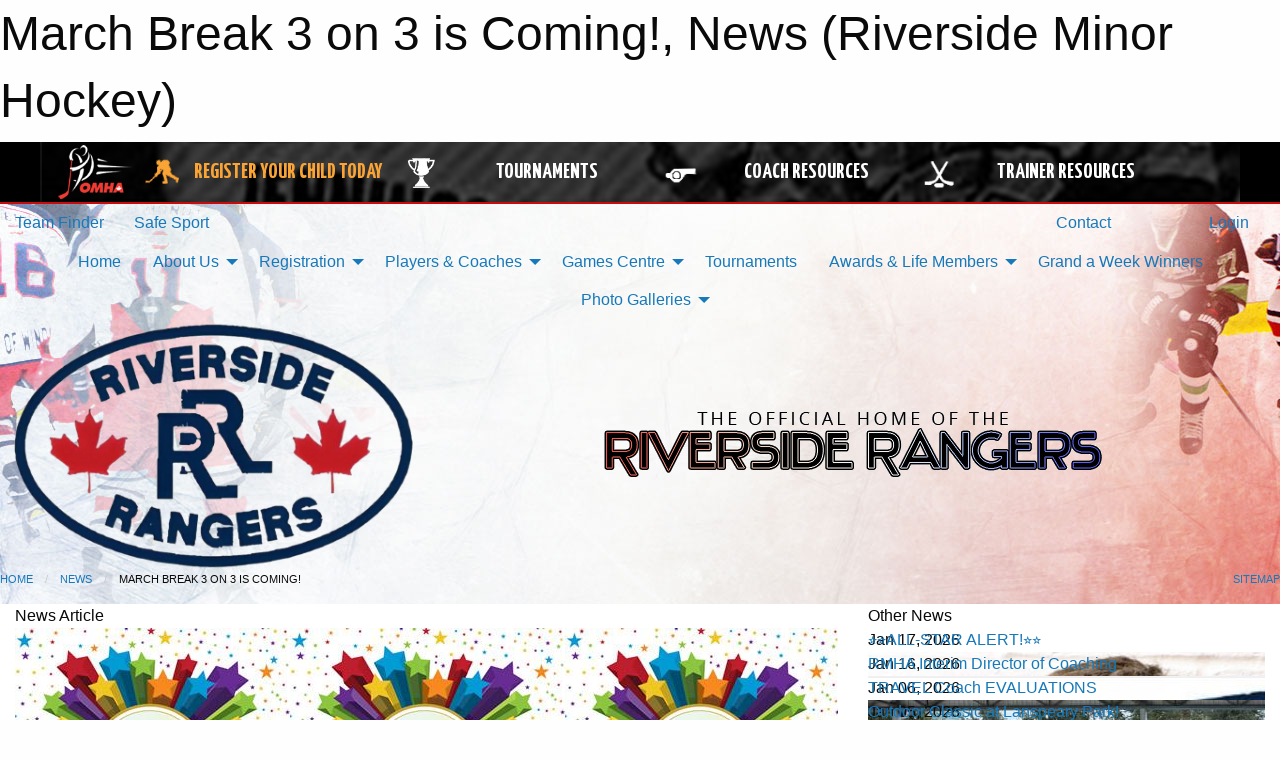

--- FILE ---
content_type: text/html; charset=utf-8
request_url: https://riversideminorhockey.ca/Articles/6966/March_Break_3_on_3_is_Coming_/
body_size: 10567
content:


<!DOCTYPE html>

<html class="no-js" lang="en">
<head><meta charset="utf-8" /><meta http-equiv="x-ua-compatible" content="ie=edge" /><meta name="viewport" content="width=device-width, initial-scale=1.0" /><link rel="preconnect" href="https://cdnjs.cloudflare.com" /><link rel="dns-prefetch" href="https://cdnjs.cloudflare.com" /><link rel="preconnect" href="https://fonts.gstatic.com" /><link rel="dns-prefetch" href="https://fonts.gstatic.com" /><title>
	News > March Break 3 on 3 is Coming! (Riverside Minor Hockey)
</title><link rel="stylesheet" href="https://fonts.googleapis.com/css2?family=Oswald&amp;family=Roboto&amp;family=Passion+One:wght@700&amp;display=swap" />

    <!-- Compressed CSS -->
    <link rel="stylesheet" href="https://cdnjs.cloudflare.com/ajax/libs/foundation/6.7.5/css/foundation.min.css" /><link rel="stylesheet" href="https://cdnjs.cloudflare.com/ajax/libs/motion-ui/2.0.3/motion-ui.css" />

    <!--load all styles -->
    
  <meta name="keywords" content="Sportsheadz,Sports,Website,Minor,Premium,Scheduling, Riverside" /><meta name="description" content="rmha.on.ca powered by MBSportsWeb" />
    <meta property="og:title" content="March Break 3 on 3 is Coming!" />
    <meta property="og:type" content="article" />
    <meta property="og:site_name" content="riversideminorhockey.ca" />
    <meta property="og:image" content="https://riversideminorhockey.ca/public/images/common/pages/Pictures/TempPostings/march_break.jpg" />
    <meta property="og:image:width" content="300" />
    <meta property="og:image:height" content="300" />
    <meta property="og:description" content="RMHA's annual HL 3 on 3 March Madness event is coming Saturday March 16 & 17 (Wednesday March 13 for the Mid/Juv). 

Special schedules are available here and rules are here. PLEASE REVIEW!

In ..." />
    <meta property="og:url" content="https://riversideminorhockey.ca/Articles/6966/March_Break_3_on_3_is_Coming_/" />




<link rel="stylesheet" href="/assets/responsive/css/networks/omha.min.css">
<link href='//fonts.googleapis.com/css?family=Yanone+Kaffeesatz:700|Open+Sans:800italic' rel='stylesheet' type='text/css'>

<style type="text/css" media="print">
    #omha_banner {
        display: none;
    }
</style>

<style type="text/css">
 body { --D-color-rgb-primary: 228,51,45; --D-color-rgb-secondary: 0,32,96; --D-color-rgb-link: 228,51,45; --D-color-rgb-link-hover: 0,32,96; --D-color-rgb-content-link: 228,51,45; --D-color-rgb-content-link-hover: 0,32,96 }  body { --D-fonts-main: 'Roboto', sans-serif }  body { --D-fonts-headings: 'Oswald', sans-serif }  body { --D-fonts-bold: 'Passion One', cursive }  body { --D-wrapper-max-width: 1200px }  .sitecontainer { background-color: rgba(255,255,255,1.0) } @media screen and (min-width: 64em) {  .sitecontainer { background-attachment: fixed; background-image: url('/domains/riversideminorhockey.ca/bg_page-original.jpg'); background-position: center top; background-repeat: no-repeat } }  .sitecontainer main .wrapper { background-color: rgba(255,255,255,1); }  .bottom-drawer .content { background-color: rgba(255,255,255,1); } #wid7 .row-masthead { background-color: transparent }
</style>
<link href="/Domains/riversideminorhockey.ca/favicon.ico" rel="shortcut icon" /><link href="/assets/responsive/css/public.min.css?v=2025.07.27" type="text/css" rel="stylesheet" media="screen" /><link href="/Utils/Styles.aspx?Mode=Responsive&amp;Version=2026.01.19.19.24.29" type="text/css" rel="stylesheet" media="screen" /><script>var clicky_site_ids = clicky_site_ids || []; clicky_site_ids.push(100716456); var clicky_custom = {};</script>
<script async src="//static.getclicky.com/js"></script>
<script async src="//static.getclicky.com/inc/javascript/video/youtube.js"></script>
</head>
<body>
    
    
  <h1 class="hidden">March Break 3 on 3 is Coming!, News (Riverside Minor Hockey)</h1>

    <form method="post" action="/Articles/6966/March_Break_3_on_3_is_Coming_/" id="frmMain">
<div class="aspNetHidden">
<input type="hidden" name="tlrk_ssm_TSSM" id="tlrk_ssm_TSSM" value="" />
<input type="hidden" name="tlrk_sm_TSM" id="tlrk_sm_TSM" value="" />
<input type="hidden" name="__EVENTTARGET" id="__EVENTTARGET" value="" />
<input type="hidden" name="__EVENTARGUMENT" id="__EVENTARGUMENT" value="" />
<input type="hidden" name="__VIEWSTATE" id="__VIEWSTATE" value="rVTSvzDJt64gu1S1aL4v2BUmbbqm2Mod8fW+Nbncg4zDsUzNbv3tYnJi6NUSWZ8SvwBsNiljU19nE70ioioZqi6e2i7yKSdkF97NAyfswuhl2D9+ADSVcwTEz3quDkeCN9RbR/smdB4hiV6yRS8HWoB7RdDoFS2hMb9hz6Ss4KFJ7lhu74rOx/ECL2a1ImxXqdTB3Zh5g6FrAgY/miLH+MsHhk3R1oVhuWzpIamrFF2zLEstYtOEA6KwNcGjwvHaIO9Uh2sSLCApJ+tCcwqfLiYP11sjH4T8wHfeU3IzhLFuhO+41Nz4tMIHuRnKYK7ocf0Du5R/J0XlGnWeEqkYOjKG//zixoWdGP5FL7TL+mhffgzb8o5XKATnUNoe0Amz+RtF39xozoDipHrlaGFx4YLFO/VIfqprnsk3nHkjLYTKl4VhyLsE+mJNeSqYmZTSpZ5HtxxUh7kneXL3LsmLomLoV5YG63FhtT+Ras7Wzu/+ibzvXqXFAP5CDphSl2LVPvK0oFgjEZMXTltds/ugsz8eG/0vDmUyH98z5v7esdSKpxmqsajKOLyBvmV1ZbBu" />
</div>

<script type="text/javascript">
//<![CDATA[
var theForm = document.forms['frmMain'];
if (!theForm) {
    theForm = document.frmMain;
}
function __doPostBack(eventTarget, eventArgument) {
    if (!theForm.onsubmit || (theForm.onsubmit() != false)) {
        theForm.__EVENTTARGET.value = eventTarget;
        theForm.__EVENTARGUMENT.value = eventArgument;
        theForm.submit();
    }
}
//]]>
</script>


<script src="/WebResource.axd?d=pynGkmcFUV13He1Qd6_TZEWVAIPKiz8XMq1EVdNJXa5PgaLddgUw6Jec2ru_9NnMelng52_hFyiUqmoOVjyTjA2&amp;t=638901397900000000" type="text/javascript"></script>


<script src="https://ajax.aspnetcdn.com/ajax/4.5.2/1/MicrosoftAjax.js" type="text/javascript"></script>
<script src="https://ajax.aspnetcdn.com/ajax/4.5.2/1/MicrosoftAjaxWebForms.js" type="text/javascript"></script>
<script src="/assets/core/js/web/web.min.js?v=2025.07.27" type="text/javascript"></script>
<script src="https://d2i2wahzwrm1n5.cloudfront.net/ajaxz/2025.2.609/Common/Core.js" type="text/javascript"></script>
<script src="https://d2i2wahzwrm1n5.cloudfront.net/ajaxz/2025.2.609/Ajax/Ajax.js" type="text/javascript"></script>
<div class="aspNetHidden">

	<input type="hidden" name="__VIEWSTATEGENERATOR" id="__VIEWSTATEGENERATOR" value="CA0B0334" />
	<input type="hidden" name="__EVENTVALIDATION" id="__EVENTVALIDATION" value="U/+zfWuShDhP1YuZkI2MUqdnTSMBHPD762TNrCTeJ5qVnE7jnQQUwAeWw1N6aCVlYsNkkMuXSi2PaZUbVwp2QR2OykumAbMkjIXyUrIfZnVP/NnGO4wJ+zN2mtbouOQ3" />
</div>
        <script type="text/javascript">
//<![CDATA[
Sys.WebForms.PageRequestManager._initialize('ctl00$tlrk_sm', 'frmMain', ['tctl00$tlrk_ramSU','tlrk_ramSU'], [], [], 90, 'ctl00');
//]]>
</script>

        <!-- 2025.2.609.462 --><div id="tlrk_ramSU">
	<span id="tlrk_ram" style="display:none;"></span>
</div>
        




<div id="omha_banner" style="position:relative; z-index: 1000;">
    <div class="grid-container">
        <div class="grid-x align-middle">
            <div class="cell shrink">
                <a href="http://www.omha.net/" target="_blank" title="Link to OMHA Website" rel="noopener">
                    <img src="//mbswcdn.com/img/omha/network_omha_logo.png" class="omha-logo" alt="OMHA Logo" />
                </a>
            </div>
            <div class="cell auto text-center hide-for-large">
                <button class="dropdown button hollow secondary" style="margin: 0;" type="button" data-open="omha_network_modal">OMHA Digital Network</button>
            </div>
            <div class="cell auto show-for-large">
                <div class="grid-x align-middle align-justify omha-links">
                    <div class="cell auto omha-hover omha-link text-center"><a class="" href="/Register/" target="" rel="noopener" title="Register Your Child Today"><div class="grid-x align-middle"><div class="cell shrink icon"><img src="https://omhaoffice.com/public/images/common/pages/NetworkBanner/hockey_player_yellow.png" alt="Icon for Register Your Child Today" /></div><div class="cell auto text-center"><span style="color: #F9A435;">Register Your Child Today</span></div></div></a></div><div class="cell auto omha-hover omha-link text-center"><a class="" href="https://www.omha.net/findatournament?utm_source=OMHA_Network&utm_medium=rss&utm_campaign=Tournaments" target="_blank" rel="noopener" title="Tournaments"><div class="grid-x align-middle"><div class="cell shrink icon"><img src="https://omhaoffice.com/public/images/common/pages/NetworkBanner/network_tournaments.png" alt="Icon for Tournaments" /></div><div class="cell auto text-center">Tournaments</div></div></a></div><div class="cell auto omha-hover omha-link text-center"><a class="" href="https://www.omha.net/coach?utm_source=OMHA_Network&utm_medium=rss&utm_campaign=Coaches" target="_blank" rel="noopener" title="Coach Resources"><div class="grid-x align-middle"><div class="cell shrink icon"><img src="https://omhaoffice.com/public/images/common/pages/NetworkBanner/network_coach_resources.png" alt="Icon for Coach Resources" /></div><div class="cell auto text-center">Coach Resources</div></div></a></div><div class="cell auto omha-hover omha-link text-center"><a class="" href="https://www.omha.net/trainer?utm_source=OMHA_Network&utm_medium=rss&utm_campaign=Trainers" target="_blank" rel="noopener" title="Trainer Resources"><div class="grid-x align-middle"><div class="cell shrink icon"><img src="https://omhaoffice.com/public/images/common/pages/NetworkBanner/network_clinics.png" alt="Icon for Trainer Resources" /></div><div class="cell auto text-center">Trainer Resources</div></div></a></div>
                </div>
            </div>
            <div class="cell shrink">
                <div class="grid-x small-up-4 large-up-2 text-center social-icons">
                    <div class="cell shrink"><a href="https://www.facebook.com/OntarioMinorHockey" target="_blank" rel="noopener"><i class="fab fa-facebook-square" title="OMHA Facebook Page"></i></a></div>
                    <div class="cell shrink"><a href="https://x.com/HometownHockey" target="_blank" rel="noopener"><i class="fab fa-square-x-twitter" title="OMHA X Account"></i></a></div>
                    <div class="cell shrink"><a href="https://www.youtube.com/user/OntarioMinorHockey" target="_blank" rel="noopener"><i class="fab fa-youtube-square" title="OMHA YouTube Channel"></i></a></div>
                    <div class="cell shrink"><a href="https://instagram.com/ontariominorhockey" target="_blank" rel="noopener"><i class="fab fa-instagram-square" title="OMHA Instagram Page"></i></a></div>
                </div>
            </div>
        </div>
    </div>
    <div class="large reveal" id="omha_network_modal" data-reveal data-v-offset="0">
        <h3 class="h3">
            <img src="//mbswcdn.com/img/omha/network_omha_logo.png" class="omha-logo" alt="OMHA Logo" />
            OMHA Digital Network
        </h3>
        <div class="stacked-for-small button-group hollow secondary expanded"><a class=" button modal-link" href="/Register/" target="" rel="noopener" title="Register Your Child Today"><img src="https://omhaoffice.com/public/images/common/pages/NetworkBanner/hockey_player_yellow.png" alt="Icon for Register Your Child Today" /><span style="color: #F9A435;">Register Your Child Today</span></a><a class=" button modal-link" href="https://www.omha.net/findatournament?utm_source=OMHA_Network&utm_medium=rss&utm_campaign=Tournaments" target="_blank" rel="noopener" title="Tournaments"><img src="https://omhaoffice.com/public/images/common/pages/NetworkBanner/network_tournaments.png" alt="Icon for Tournaments" />Tournaments</a><a class=" button modal-link" href="https://www.omha.net/coach?utm_source=OMHA_Network&utm_medium=rss&utm_campaign=Coaches" target="_blank" rel="noopener" title="Coach Resources"><img src="https://omhaoffice.com/public/images/common/pages/NetworkBanner/network_coach_resources.png" alt="Icon for Coach Resources" />Coach Resources</a><a class=" button modal-link" href="https://www.omha.net/trainer?utm_source=OMHA_Network&utm_medium=rss&utm_campaign=Trainers" target="_blank" rel="noopener" title="Trainer Resources"><img src="https://omhaoffice.com/public/images/common/pages/NetworkBanner/network_clinics.png" alt="Icon for Trainer Resources" />Trainer Resources</a></div>
        <button class="close-button" data-close aria-label="Close modal" type="button">
            <span aria-hidden="true">&times;</span>
        </button>
    </div>
</div>





        
  <div class="sitecontainer"><div id="row4" class="row-outer  not-editable"><div class="row-inner"><div id="wid5"><div class="outer-top-bar"><div class="wrapper row-top-bar"><div class="grid-x grid-padding-x align-middle"><div class="cell shrink show-for-small-only"><div class="cell small-6" data-responsive-toggle="top_bar_links" data-hide-for="medium"><button title="Toggle Top Bar Links" class="menu-icon" type="button" data-toggle></button></div></div><div class="cell shrink"><a href="/Seasons/Current/">Team Finder</a></div><div class="cell shrink"><a href="/SafeSport/">Safe Sport</a></div><div class="cell shrink"><div class="grid-x grid-margin-x"><div class="cell auto"><a href="https://www.facebook.com/riverside.minorhockey?fref=ts" target="_blank" rel="noopener"><i class="fab fa-facebook" title="Facebook"></i></a></div><div class="cell auto"><a href="https://www.twitter.com/rvsdhockey" target="_blank" rel="noopener"><i class="fab fa-x-twitter" title="Twitter"></i></a></div><div class="cell auto"><a href="https://instagram.com/rvsdhockey" target="_blank" rel="noopener"><i class="fab fa-instagram" title="Instagram"></i></a></div></div></div><div class="cell auto show-for-medium"><ul class="menu align-right"><li><a href="/Contact/"><i class="fas fa-address-book" title="Contacts"></i>&nbsp;Contact</a></li><li><a href="/Search/"><i class="fas fa-search" title="Search"></i><span class="hide-for-medium">&nbsp;Search</span></a></li></ul></div><div class="cell auto medium-shrink text-right"><ul class="dropdown menu align-right" data-dropdown-menu><li><a href="/Account/Login/?ReturnUrl=%2fArticles%2f6966%2fMarch_Break_3_on_3_is_Coming_%2f" rel="nofollow"><i class="fas fa-sign-in-alt"></i>&nbsp;Login</a></li></ul></div></div><div id="top_bar_links" class="hide-for-medium" style="display:none;"><ul class="vertical menu"><li><a href="/Contact/"><i class="fas fa-address-book" title="Contacts"></i>&nbsp;Contact</a></li><li><a href="/Search/"><i class="fas fa-search" title="Search"></i><span class="hide-for-medium">&nbsp;Search</span></a></li></ul></div></div></div>
</div></div></div><header id="header" class="hide-for-print"><div id="row10" class="row-outer  not-editable"><div class="row-inner wrapper"><div id="wid11">
</div></div></div><div id="row6" class="row-outer  not-editable"><div class="row-inner wrapper"><div id="wid8">
        <div class="cMain_ctl14-row-menu row-menu org-menu">
            
            <div class="grid-x align-middle">
                
                <nav class="cell auto">
                    <div class="title-bar" data-responsive-toggle="cMain_ctl14_menu" data-hide-for="large">
                        <div class="title-bar-left">
                            
                            <ul class="horizontal menu">
                                
                                <li><a href="/">Home</a></li>
                                
                                <li><a href="/Seasons/Current/">Team Finder</a></li>
                                
                            </ul>
                            
                        </div>
                        <div class="title-bar-right">
                            <div class="title-bar-title" data-toggle="cMain_ctl14_menu">Organization Menu&nbsp;<i class="fas fa-bars"></i></div>
                        </div>
                    </div>
                    <ul id="cMain_ctl14_menu" style="display: none;" class="vertical large-horizontal menu align-center" data-responsive-menu="drilldown large-dropdown" data-back-button='<li class="js-drilldown-back"><a class="sh-menu-back"></a></li>'>
                        <li class="hover-nonfunction"><a href="/">Home</a></li><li class="hover-nonfunction"><a>About Us</a><ul class="menu vertical nested"><li class="hover-nonfunction"><a href="/Staff/1003/">Board of Directors</a></li><li class="hover-nonfunction"><a href="/Contact/1005/">Contact Us</a></li><li class="hover-nonfunction"><a href="/Public/Documents/RMHA Docs/2A._Revised_ConstitutionByLaws_CH_(Clean)_v.3_TOC_july_2024v2.pdf" target="_blank" rel="noopener"><i class="fa fa-file-pdf"></i>RMHA By-Laws</a></li><li class="hover-nonfunction"><a href="/Public/Documents/RMHA Docs/Rules_of_Operation_2025Nov17.pdf" target="_blank" rel="noopener"><i class="fa fa-file-pdf"></i>RMHA Rules of Operation</a></li><li class="hover-nonfunction"><a>Mission &amp; Vision</a><ul class="menu vertical nested"><li class="hover-nonfunction"><a href="/Pages/9526/Mission_and_Vision/">Mission &amp; Vision</a></li><li class="hover-nonfunction"><a href="/Pages/12968/Return_to_our_Roots/">Return to our Roots</a></li></ul></li><li class="hover-nonfunction"><a href="/Pages/1004/Code_of_Conduct_Harrrassment_and_Abuse/">Code of Conduct / Harrrassment &amp; Abuse</a></li><li class="hover-nonfunction"><a href="/Libraries/1168/RMHA_Board_Minutes/">RMHA Board Minutes</a></li><li class="hover-nonfunction"><a href="/Libraries/2729/RMHA_Documents/">RMHA Documents</a></li><li class="hover-nonfunction"><a href="/Libraries/2476/OMHA_Documents/">OMHA Documents</a></li></ul></li><li class="hover-nonfunction"><a>Registration</a><ul class="menu vertical nested"><li class="hover-nonfunction"><a href="/Pages/12970/Cost_Model_2025-26/">Cost Model 2025-26</a></li><li class="hover-nonfunction"><a>General Information</a><ul class="menu vertical nested"><li class="hover-nonfunction"><a href="/Pages/5222/General_Information/">General Information</a></li><li class="hover-nonfunction"><a href="/Pages/9579/HCR_Login_Instructions/">HCR Login Instructions</a></li></ul></li><li class="hover-nonfunction"><a href="/Pages/5221/Funding_Assistance/">Funding Assistance</a></li><li class="hover-nonfunction"><a href="/Pages/5219/Equipment/">Equipment</a></li></ul></li><li class="hover-nonfunction"><a>Players &amp; Coaches</a><ul class="menu vertical nested"><li class="hover-nonfunction"><a href="/Public/Documents/RMHA Docs/Volunteer_Certifications_document.pdf" target="_blank" rel="noopener"><i class="fa fa-file-pdf"></i>Certification Links</a></li><li class="hover-nonfunction"><a href="/Coaches/11112/">Travel Coaches</a></li><li class="hover-nonfunction"><a href="/Pages/5194/Coaching_Resources/">Coaching Resources</a></li><li class="hover-nonfunction"><a href="/Pages/3346/OMHA_Certification_Listing/">OMHA Certification Listing</a></li><li class="hover-nonfunction"><a>Clinics</a><ul class="menu vertical nested"><li class="hover-nonfunction"><a href="/Pages/12969/Skills_Development_2025-26/">Skills Development 2025-26</a></li><li class="hover-nonfunction"><a href="/Pages/9529/Coach_and_Trainer_Clinics/">Coach &amp; Trainer Clinics</a></li><li class="hover-nonfunction"><a href="/Pages/9530/Goalie_Clinic/">Goalie Clinic</a></li><li class="hover-nonfunction"><a href="/Pages/9531/Player_Development/">Player Development</a></li></ul></li></ul></li><li class="hover-nonfunction"><a>Games Centre</a><ul class="menu vertical nested"><li class="hover-nonfunction"><a href="/Schedule/">Schedule &amp; Results</a></li><li class="hover-nonfunction"><a href="/Calendar/">Organization Calendar</a></li></ul></li><li class="hover-nonfunction"><a href="/Tournament-Listings/">Tournaments</a></li><li class="hover-nonfunction"><a>Awards &amp; Life Members</a><ul class="menu vertical nested"><li class="hover-nonfunction"><a href="/Pages/1155/Awards_and_Life_Members/">Awards &amp; Life Members</a></li><li class="hover-nonfunction"><a href="/Pages/1125/Alumni/">Alumni</a></li></ul></li><li class="hover-nonfunction"><a href="/Pages/3128/Grand_a_Week_Winners/">Grand a Week Winners</a></li><li class="hover-nonfunction"><a>Photo Galleries</a><ul class="menu vertical nested"><li class="hover-nonfunction"><a href="/Galleries/11120/2022-23_Banquet/"><i class="fa fa-images"></i>2022-23 Banquet</a></li><li class="hover-nonfunction"><a href="/Galleries/8252/BantamMidgetTournament_Gallery/"><i class="fa fa-images"></i>Tournaments</a></li><li class="hover-nonfunction"><a href="/Galleries/6812/60thAnniversary_Day/"><i class="fa fa-images"></i>60thAnniversary Day</a></li><li class="hover-nonfunction"><a href="/Galleries/13298/2025_Walkathon/"><i class="fa fa-images"></i>2025 Walkathon</a></li><li class="hover-nonfunction"><a href="/Galleries/11120/2022-23_Banquet/"><i class="fa fa-images"></i>2022-23 Banquet</a></li><li class="hover-nonfunction"><a href="/Galleries/11964/202324_Banquet/"><i class="fa fa-images"></i>202324 Banquet</a></li><li class="hover-nonfunction"><a href="/Galleries/12387/2025_U7_Lanspeary_Jamboree/"><i class="fa fa-images"></i>2025 U7 Lanspeary Jamboree</a></li></ul></li>
                    </ul>
                </nav>
            </div>
            
        </div>
        </div><div id="wid7"><div class="cMain_ctl17-row-masthead row-masthead"><div class="grid-x align-middle text-center"><div class="cell small-4"><a href="/"><img class="contained-image" src="/domains/riversideminorhockey.ca/rrcolor2transparent.png" alt="Main Logo" /></a></div><div class="cell small-8"><img class="contained-image" src="/domains/riversideminorhockey.ca/bg_header.png" alt="Banner Image" /></div></div></div>
</div><div id="wid9"></div></div></div><div id="row12" class="row-outer  not-editable"><div class="row-inner wrapper"><div id="wid13">
<div class="cMain_ctl25-row-breadcrumb row-breadcrumb">
    <div class="grid-x"><div class="cell auto"><nav aria-label="You are here:" role="navigation"><ul class="breadcrumbs"><li><a href="/" title="Main Home Page">Home</a></li><li><a href="/Articles/" title="List of News">News</a></li><li>March Break 3 on 3 is Coming!</li></ul></nav></div><div class="cell shrink"><ul class="breadcrumbs"><li><a href="/Sitemap/" title="Go to the sitemap page for this website"><i class="fas fa-sitemap"></i><span class="show-for-large">&nbsp;Sitemap</span></a></li></ul></div></div>
</div>
</div></div></div></header><main id="main"><div class="wrapper"><div id="row17" class="row-outer"><div class="row-inner"><div id="wid18"></div></div></div><div id="row21" class="row-outer"><div class="row-inner"><div id="wid22"></div></div></div><div id="row1" class="row-outer"><div class="row-inner"><div class="grid-x grid-padding-x"><div id="row1col2" class="cell small-12 medium-12 large-12 "><div id="wid3">
<div class="cMain_ctl44-outer widget">
    <div class="grid-x grid-padding-x"><div class="cell large-8"><div class="heading-4-wrapper"><div class="heading-4"><span class="pre"></span><span class="text">News Article</span><span class="suf"></span></div></div><div class="article-full content-block"><div class="article-image" style="background-image: url('/public/images/common/pages/Pictures/TempPostings/march_break.jpg')"><div><img src="/public/images/common/pages/Pictures/TempPostings/march_break.jpg" alt="News Article Image" /></div></div><div class="article-contents"><div class="article-context">Feb 27, 2019 | AM Schofield | 1741 views</div><div class="article-title">March Break 3 on 3 is Coming!</div><div class="social-sharing button-group"><a class="button bg-twitter" href="https://twitter.com/share?text=March+Break+3+on+3+is+Coming!&amp;url=https://riversideminorhockey.ca/Articles/6966/March_Break_3_on_3_is_Coming_/" target="_blank" aria-label="Share story on Twitter"><i class="fab fa-x-twitter"></i></a><a class="button bg-facebook" href="https://www.facebook.com/sharer.php?u=https://riversideminorhockey.ca/Articles/6966/March_Break_3_on_3_is_Coming_/&amp;p[title]=March+Break+3+on+3+is+Coming!" target="_blank" aria-label="Share story on Facebook"><i class="fab fa-facebook"></i></a><a class="button bg-email" href="/cdn-cgi/l/email-protection#e3dc818c879ade8b97979390d9cccc918a958691908a87868e8a8d8c918b8c8088869acd8082cca291978a808f8690ccd5dad5d5ccae8291808bbca191868288bcd0bc8c8dbcd0bc8a90bca08c8e8a8d84bccc" target="_blank" aria-label="Email story"><i class="fa fa-envelope"></i></a><a class="button bg-pinterest" href="https://pinterest.com/pin/create/button/?url=https://riversideminorhockey.ca/Articles/6966/March_Break_3_on_3_is_Coming_/&amp;media=https://riversideminorhockey.ca/public/images/common/pages/Pictures/TempPostings/march_break.jpg&amp;description=March+Break+3+on+3+is+Coming!" target="_blank" aria-label="Pin story on Pinterest"><i class="fab fa-pinterest"></i></a><a class="button bg-linkedin" href="https://www.linkedin.com/sharing/share-offsite/?url=https://riversideminorhockey.ca/Articles/6966/March_Break_3_on_3_is_Coming_/" target="_blank" aria-label="Share story on LinkedIn"><i class="fab fa-linkedin"></i></a></div><div class="article-details">RMHA's annual HL 3 on 3 March Madness event is coming Saturday March 16 &amp; 17 (Wednesday March 13 for the Mid/Juv).&nbsp;<br />
<br />
Special schedules are available <span style="color: #ff0000;"><a href="/Public/Documents/Houseleague/3_v_3_schedule.pdf" target="_blank">here</a>&nbsp;</span>and rules are <a href="/Public/Documents/Houseleague/3_v_3_rules.pdf" target="_blank"><span style="color: #ff0000;"><strong>here</strong></span></a>. <strong><em>PLEASE REVIEW!</em></strong><br />
<br />
<strong>In addition please be sure to have your players bring in a canned good or
personal hygiene item for the
Downtown Mission
&amp;
Welcome Centre Shelter for Women.&nbsp;</strong><br /><br /></div></div></div><div class="spacer2x"></div></div><div class="cell large-4"><div class="heading-4-wrapper"><div class="heading-4"><span class="pre"></span><span class="text">Other News</span><span class="suf"></span></div></div><div class="carousel-row-wrapper"><div class="grid-x small-up-1 medium-up-2 large-up-1 carousel-row news always-show grid-list"><div class="carousel-item cell"><div class="content" style="background-image: url('/public/images/common/pages/Pictures/TempPostings/20260110_142906-COLLAGE.jpg');"><div class="outer"><div class="inner grid-y" style="background-image: url('/public/images/common/pages/Pictures/TempPostings/20260110_142906-COLLAGE.jpg');"><div class="cell auto"><div class="submitted-date">Jan 17, 2026</div></div><div class="cell shrink overlay"><div class="synopsis"><div class="title font-heading"><a href="/Articles/13418/⭐⭐ALL-STAR_ALERT_⭐⭐/" title="read more of this item" rel="nofollow">⭐⭐ALL-STAR ALERT!⭐⭐</a></div></div></div></div></div></div></div><div class="carousel-item cell"><div class="content" style="background-image: url('/public/images/common/pages/Pictures/TempPostings/image.png');"><div class="outer"><div class="inner grid-y" style="background-image: url('/public/images/common/pages/Pictures/TempPostings/image.png');"><div class="cell auto"><div class="submitted-date">Jan 16, 2026</div></div><div class="cell shrink overlay"><div class="synopsis"><div class="title font-heading"><a href="/Articles/13417/RMHA_Interim_Director_of_Coaching/" title="read more of this item" rel="nofollow">RMHA Interim Director of Coaching</a></div></div></div></div></div></div></div><div class="carousel-item cell"><div class="content" style="background-image: url('/public/images/common/rrcolor2.JPG');"><div class="outer"><div class="inner grid-y" style="background-image: url('/public/images/common/rrcolor2.JPG');"><div class="cell auto"><div class="submitted-date">Jan 06, 2026</div></div><div class="cell shrink overlay"><div class="synopsis"><div class="title font-heading"><a href="/Articles/11659/TRAVEL_Coach_EVALUATIONS/" title="read more of this item" rel="nofollow">TRAVEL Coach EVALUATIONS</a></div></div></div></div></div></div></div><div class="carousel-item cell"><div class="content" style="background-image: url('/public/images/common/pages/Pictures/TempPostings/RSRvsHCMSHNavy2026.jpg');"><div class="outer"><div class="inner grid-y" style="background-image: url('/public/images/common/pages/Pictures/TempPostings/RSRvsHCMSHNavy2026.jpg');"><div class="cell auto"><div class="submitted-date">Jan 05, 2026</div></div><div class="cell shrink overlay"><div class="synopsis"><div class="title font-heading"><a href="/Articles/13408/Outdoor_Classic_at_Lanspeary_Park_/" title="read more of this item" rel="nofollow">Outdoor Classic at Lanspeary Park!</a></div></div></div></div></div></div></div><div class="carousel-item cell"><div class="content" style="background-image: url('/public/images/common/pages/Pictures/TempPostings/motions.JPG');"><div class="outer"><div class="inner grid-y" style="background-image: url('/public/images/common/pages/Pictures/TempPostings/motions.JPG');"><div class="cell auto"><div class="submitted-date">Jan 03, 2026</div></div><div class="cell shrink overlay"><div class="synopsis"><div class="title font-heading"><a href="/Articles/13003/Notice_of_Motions/" title="read more of this item" rel="nofollow">Notice of Motions</a></div></div></div></div></div></div></div></div></div></div></div><div class="spacer2x"></div><div class="heading-4-wrapper"><div class="heading-4"><span class="pre"></span><span class="text">Sponsors</span><span class="suf"></span></div></div><div class="grid-x linked-logos small-up-2 medium-up-3 large-up-4">
<div class="cell linked-logo hover-function text-center"><div class="relativebox"><div class="hover-overlay grid-y align-middle"><div class="cell link"><a class="button themed inverse" href="https://geotwhite.com/?utm_source=sponsors&utm_medium=web&utm_campaign=article-page" target="_blank" rel="noopener">Visit Website</a></div><div class="cell info"></div></div><div class="content hover-function-links" style="background-image: url('/public/images/common/sponsors/geotwhitenew.png');"><div class="outer"><div class="inner grid-y"><div class="cell auto"><img src="/public/images/common/sponsors/geotwhitenew.png" alt="George T White" /></div><div class="cell shrink overlay"><div class="name">George T White</div></div></div></div></div></div></div><div class="cell linked-logo hover-function text-center"><div class="relativebox"><div class="hover-overlay grid-y align-middle"><div class="cell link"><a class="button themed inverse" href="http://www.sooters.net?utm_source=sponsors&utm_medium=web&utm_campaign=article-page" target="_blank" rel="noopener">Visit Website</a></div><div class="cell info"></div></div><div class="content hover-function-links" style="background-image: url('/public/images/common/sponsors/sooters.jpg');"><div class="outer"><div class="inner grid-y"><div class="cell auto"><img src="/public/images/common/sponsors/sooters.jpg" alt="Sooters Photography" /></div><div class="cell shrink overlay"><div class="name">Sooters Photography</div></div></div></div></div></div></div><div class="cell linked-logo hover-function text-center"><div class="relativebox"><div class="hover-overlay grid-y align-middle"><div class="cell link"><a class="button themed inverse" href="http://www.prohockeylife.com/?utm_source=sponsors&utm_medium=web&utm_campaign=article-page" target="_blank" rel="noopener">Visit Website</a></div><div class="cell info"></div></div><div class="content hover-function-links" style="background-image: url('/public/images/common/sponsors/Pro_Hockey_Life_-_Team_Gear_Squad.JPG');"><div class="outer"><div class="inner grid-y"><div class="cell auto"><img src="/public/images/common/sponsors/Pro_Hockey_Life_-_Team_Gear_Squad.JPG" alt="Pro Hockey Life" /></div><div class="cell shrink overlay"><div class="name">Pro Hockey Life</div></div></div></div></div></div></div><div class="cell linked-logo hover-function text-center"><div class="relativebox"><div class="hover-overlay grid-y align-middle"><div class="cell link"><a class="button themed inverse" href="https://www.lallychev.com/?utm_source=sponsors&utm_medium=web&utm_campaign=article-page" target="_blank" rel="noopener">Visit Website</a></div><div class="cell info"></div></div><div class="content hover-function-links" style="background-image: url('/public/images/common/sponsors/lally-chev-logo.png');"><div class="outer"><div class="inner grid-y"><div class="cell auto"><img src="/public/images/common/sponsors/lally-chev-logo.png" alt="Lally Chevrolet" /></div><div class="cell shrink overlay"><div class="name">Lally Chevrolet</div></div></div></div></div></div></div><div class="cell linked-logo hover-function text-center"><div class="relativebox"><div class="hover-overlay grid-y align-middle"><div class="cell link"><a class="button themed inverse" href="https://www.wfcu.ca/Personal/?utm_source=sponsors&utm_medium=web&utm_campaign=article-page" target="_blank" rel="noopener">Visit Website</a></div><div class="cell info"><a class="button themed inverse" data-open="ap-sponsorssponsor-10544-about-reveal"><i class="fa fa-info-circle fa-lg"></i> More Info</a></div></div><div class="content hover-function-links" style="background-image: url('/public/images/common/sponsors/WFCU_Vertical_Final.jpg');"><div class="outer"><div class="inner grid-y"><div class="cell auto"><img src="/public/images/common/sponsors/WFCU_Vertical_Final.jpg" alt="Windsor Family Credit Union" /></div><div class="cell shrink overlay"><div class="name">Windsor Family Credit Union</div></div></div></div></div></div></div><div class="reveal" id="ap-sponsorssponsor-10544-about-reveal" data-reveal><h5>Windsor Family Credit Union</h5>Proud sponsor of the RMHA Christmas Tournament<button class="close-button" data-close aria-label="Close modal" type="button"><span aria-hidden="true">&times;</span></button></div><div class="cell linked-logo hover-function text-center"><div class="relativebox"><div class="hover-overlay grid-y align-middle"><div class="cell link"><a class="button themed inverse" href="https://www.drapparel.ca/?utm_source=sponsors&utm_medium=web&utm_campaign=article-page" target="_blank" rel="noopener">Visit Website</a></div><div class="cell info"></div></div><div class="content hover-function-links" style="background-image: url('/public/images/common/sponsors/DR-LOGO-FEB22-web.jpg');"><div class="outer"><div class="inner grid-y"><div class="cell auto"><img src="/public/images/common/sponsors/DR-LOGO-FEB22-web.jpg" alt="D&R Apparel" /></div><div class="cell shrink overlay"><div class="name">D&R Apparel</div></div></div></div></div></div></div></div>

</div>
</div></div></div></div></div><div id="row19" class="row-outer"><div class="row-inner"><div id="wid20"></div></div></div></div></main><footer id="footer" class="hide-for-print"><div id="row14" class="row-outer  not-editable"><div class="row-inner wrapper"><div id="wid15">
    <div class="cMain_ctl58-row-footer row-footer">
        <div class="grid-x"><div class="cell medium-6"><div class="sportsheadz"><div class="grid-x"><div class="cell small-6 text-center sh-logo"><a href="/App/" rel="noopener" title="More information about the Sportsheadz App"><img src="https://mbswcdn.com/img/sportsheadz/go-mobile.png" alt="Sportsheadz Go Mobile!" /></a></div><div class="cell small-6"><h3>Get Mobile!</h3><p>Download our mobile app to stay up to date on all the latest scores, stats, and schedules</p><div class="app-store-links"><div class="cell"><a href="/App/" rel="noopener" title="More information about the Sportsheadz App"><img src="https://mbswcdn.com/img/sportsheadz/appstorebadge-300x102.png" alt="Apple App Store" /></a></div><div class="cell"><a href="/App/" rel="noopener" title="More information about the Sportsheadz App"><img src="https://mbswcdn.com/img/sportsheadz/google-play-badge-1-300x92.png" alt="Google Play Store" /></a></div></div></div></div></div></div><div class="cell medium-6"><div class="contact"><h3>Contact Us</h3><span style="box-sizing: inherit; font-family: &quot;MS Sans Serif&quot;; text-align: center; background-color: rgb(31, 73, 125); font-size: 13px;">Regular mail can be sent to: <br>Riverside Minor Hockey; PO Box 32016; 7980 Menard; Windsor ON; N8S 1V9<br><span style="font-size: 12px;"></span><br><span style="font-size: 11px;">Office Phone: 519.944.0100 (NOTE: email is the preferred method of communication)</span><br><br><br>Visit our Contact Page <a href="/Contact/1005/"><strong>here</strong></a>.&nbsp;</span><br><em style="box-sizing: inherit; line-height: inherit; color: rgb(10, 10, 10); font-family: &quot;MS Sans Serif&quot;; font-size: 10px; text-align: center; background-color: rgb(255, 255, 255);"><br style="box-sizing: inherit;"></em></div></div></div>
    </div>
</div><div id="wid16">

<div class="cMain_ctl61-outer">
    <div class="row-footer-terms">
        <div class="grid-x grid-padding-x grid-padding-y">
            <div class="cell">
                <ul class="menu align-center">
                    <li><a href="https://mail.mbsportsweb.ca/" rel="nofollow">Webmail</a></li>
                    <li id="cMain_ctl61_li_safesport"><a href="/SafeSport/">Safe Sport</a></li>
                    <li><a href="/Privacy-Policy/">Privacy Policy</a></li>
                    <li><a href="/Terms-Of-Use/">Terms of Use</a></li>
                    <li><a href="/Help/">Website Help</a></li>
                    <li><a href="/Sitemap/">Sitemap</a></li>
                    <li><a href="/Contact/">Contact</a></li>
                    <li><a href="/Subscribe/">Subscribe</a></li>
                </ul>
            </div>
        </div>
    </div>
</div>
</div></div></div></footer></div>
  
  
  

        
        
        <input type="hidden" name="ctl00$hfCmd" id="hfCmd" />
        <script data-cfasync="false" src="/cdn-cgi/scripts/5c5dd728/cloudflare-static/email-decode.min.js"></script><script type="text/javascript">
            //<![CDATA[
            function get_HFID() { return "hfCmd"; }
            function toggleBio(eLink, eBio) { if (document.getElementById(eBio).style.display == 'none') { document.getElementById(eLink).innerHTML = 'Hide Bio'; document.getElementById(eBio).style.display = 'block'; } else { document.getElementById(eLink).innerHTML = 'Show Bio'; document.getElementById(eBio).style.display = 'none'; } }
            function get_WinHeight() { var h = (typeof window.innerHeight != 'undefined' ? window.innerHeight : document.body.offsetHeight); return h; }
            function get_WinWidth() { var w = (typeof window.innerWidth != 'undefined' ? window.innerWidth : document.body.offsetWidth); return w; }
            function StopPropagation(e) { e.cancelBubble = true; if (e.stopPropagation) { e.stopPropagation(); } }
            function set_cmd(n) { var t = $get(get_HFID()); t.value = n, __doPostBack(get_HFID(), "") }
            function set_cookie(n, t, i) { var r = new Date; r.setDate(r.getDate() + i), document.cookie = n + "=" + escape(t) + ";expires=" + r.toUTCString() + ";path=/;SameSite=Strict"; }
            function get_cookie(n) { var t, i; if (document.cookie.length > 0) { t = document.cookie.indexOf(n + "="); if (t != -1) return t = t + n.length + 1, i = document.cookie.indexOf(";", t), i == -1 && (i = document.cookie.length), unescape(document.cookie.substring(t, i)) } return "" }
            function Track(goal_name) { if (typeof (clicky) != "undefined") { clicky.goal(goal_name); } }
                //]]>
        </script>
    

<script type="text/javascript">
//<![CDATA[
window.__TsmHiddenField = $get('tlrk_sm_TSM');Sys.Application.add_init(function() {
    $create(Telerik.Web.UI.RadAjaxManager, {"_updatePanels":"","ajaxSettings":[],"clientEvents":{OnRequestStart:"",OnResponseEnd:""},"defaultLoadingPanelID":"","enableAJAX":true,"enableHistory":false,"links":[],"styles":[],"uniqueID":"ctl00$tlrk_ram","updatePanelsRenderMode":0}, null, null, $get("tlrk_ram"));
});
//]]>
</script>
</form>

    <script src="https://cdnjs.cloudflare.com/ajax/libs/jquery/3.6.0/jquery.min.js"></script>
    <script src="https://cdnjs.cloudflare.com/ajax/libs/what-input/5.2.12/what-input.min.js"></script>
    <!-- Compressed JavaScript -->
    <script src="https://cdnjs.cloudflare.com/ajax/libs/foundation/6.7.5/js/foundation.min.js"></script>
    <!-- Slick Carousel Compressed JavaScript -->
    <script src="/assets/responsive/js/slick.min.js?v=2025.07.27"></script>

    <script>
        $(document).foundation();

        $(".sh-menu-back").each(function () {
            var backTxt = $(this).parent().closest(".is-drilldown-submenu-parent").find("> a").text();
            $(this).text(backTxt);
        });

        $(".hover-nonfunction").on("mouseenter", function () { $(this).addClass("hover"); });
        $(".hover-nonfunction").on("mouseleave", function () { $(this).removeClass("hover"); });
        $(".hover-function").on("mouseenter touchstart", function () { $(this).addClass("hover"); setTimeout(function () { $(".hover-function.hover .hover-function-links").css("pointer-events", "auto"); }, 100); });
        $(".hover-function").on("mouseleave touchmove", function () { $(".hover-function.hover .hover-function-links").css("pointer-events", "none"); $(this).removeClass("hover"); });

        function filteritems(containerid, item_css, css_to_show) {
            if (css_to_show == "") {
                $("#" + containerid + " ." + item_css).fadeIn();
            } else {
                $("#" + containerid + " ." + item_css).hide();
                $("#" + containerid + " ." + item_css + "." + css_to_show).fadeIn();
            }
        }

    </script>

    

    <script type="text/javascript">
 var alt_title = $("h1.hidden").html(); if(alt_title != "") { clicky_custom.title = alt_title; }
</script>


    

<script defer src="https://static.cloudflareinsights.com/beacon.min.js/vcd15cbe7772f49c399c6a5babf22c1241717689176015" integrity="sha512-ZpsOmlRQV6y907TI0dKBHq9Md29nnaEIPlkf84rnaERnq6zvWvPUqr2ft8M1aS28oN72PdrCzSjY4U6VaAw1EQ==" data-cf-beacon='{"version":"2024.11.0","token":"a3591d24abd542618ace79dbedee1e43","r":1,"server_timing":{"name":{"cfCacheStatus":true,"cfEdge":true,"cfExtPri":true,"cfL4":true,"cfOrigin":true,"cfSpeedBrain":true},"location_startswith":null}}' crossorigin="anonymous"></script>
</body>
</html>
